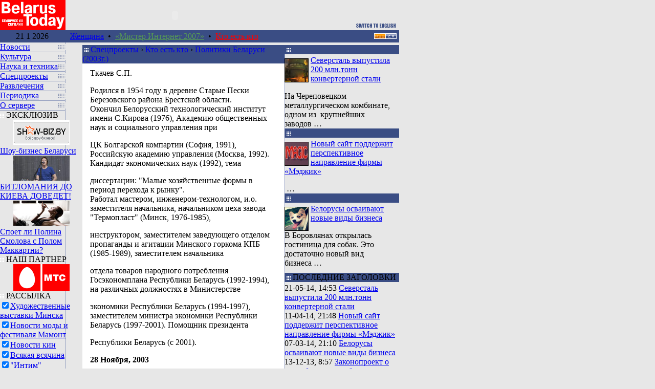

--- FILE ---
content_type: text/html
request_url: https://belarustoday.info/?pid=797
body_size: 8195
content:
 <!DOCTYPE HTML PUBLIC "-//W3C//DTD HTML 4.0 Transitional//EN">
<html><head>
 <title>Политики Беларуси (2003г.) < Кто есть кто < Спецпроекты <  BelarusToday </title>
 <meta name="description" content="The Belarus Today – жизнь Беларуси и СНГ во всех аспектах. ">
 <meta name="keywords" content="Отгадайте, станет Королевой Весной, финал, международного межвузовского конкурса грации и артистического мастерства, ближе, республиканский тур, девушки, областных центров, попасть невозможно, пригласительным, предлагаем получить, наибольшее количество баллов, республиканском туре, Группа Атлантика, одно целое, Дуэт, белорусской,  поп-сцене, необычное, едва дебютировав, показала профессионализм, высокого уровня, одежды, манеры поведения, качества аранжировок, фонограмм, внешний вид музыкантов, Песняр, Ткаченко, масштаб личности, скромен, интеллигентен, Статью, спектр творчества этого человека, отечественные музыканты, Лукьяненко,  магию, Большой черноусый светлорубашечный сугроб, плоскости парты, бутыль минеральной воды, Учитель говорил,  ученикам, фантастические повести, пять десятков учеников,  ржали,  щелкали,  клавишами диктофонов, разрешали гуру, сигареты, зажигалки, название мероприятия, МАСТЕР-КЛАСС, Минский тур, городской минский финал, заключительный этап, Народный артист, Несколько месяцев, Беларусь, наши  победили, Вера Каретникова, корреспондент, самураи, белорусской сцене, Театр кабуки, кукольного представления дзёрури, фарсовость, гротеск, танцевальные сцены, наличие рассказчика, пьесы импровизировались актерами, появились драматурги">
 <meta http-equiv="Content-Type" content="text/html; charset=windows-1251">
 <link rel="stylesheet" type="text/css"  href="/style/style.css">
 <script src="script/main.js" type="text/javascript"></script>
</head>
<body bgcolor="#e7e7e7" leftmargin="0" topmargin="0" marginwidth="0" marginheight="0">
<!-- head -->
<table width="780" border="0" cellPadding="0" cellSpacing="0">
 <tr valign="bottom">
  <td width="128" height="59"><a href="http://belarustoday.info"><img src="/img/m_logo.gif" width="128" height="59" border="0" alt="BelarusToday.info" /></a></td>
  <td>
   <object classid="clsid:D27CDB6E-AE6D-11cf-96B8-444553540000" codebase="http://download.macromedia.com/pub/shockwave/cabs/flash/swflash.cab#version=6,0,40,0" width="428" height="59" id="ny">
   <param name="movie" value="/img/ny.swf">
   <param name="quality" value="high">
   <param name="bgcolor" value="#e7e7e7">
   <embed src="/img/ny.swf" quality="high" bgcolor="#e7e7e7" width="428" height="59" name="ny" align="" type="application/x-shockwave-flash" pluginspage="http://www.macromedia.com/go/getflashplayer"></embed>
   </object>
  </td>
  <td width="224">
   <div align="right" style="margin-bottom: 5px;"><a href="/?new_lang_id=2"><img src="/img/switch_2.gif" width="92" height="9" border="0" alt="Switch language"></a></div>
  </td>
 </tr>
</table>
<!-- шаблон навигации по рубрикам раздела -->
<div style="width: 780px">
<table width="780" border="0" cellPadding="0" cellSpacing="0" bgcolor="#3A4D84">
 <tr>
  <td class="date" width="126" align="center">21 1 2026</td>
  <td><table class=menu><td>&nbsp;&nbsp;<a href="?sid=291" class=menu>Женщина</a>&nbsp;&nbsp;&#8226;&nbsp;&nbsp;<a href="?sid=339" class=menu><font color=#569955>«Мистер Интернет 2007»</font></a>&nbsp;&nbsp;&#8226;&nbsp;&nbsp;<a href="?sid=106" class=menu><font color=#ff0000>Кто есть кто</font></a></td></table></td>
  <td align="center" width="54"><img src="/img/sp.gif" width="5" height="5" border="0" alt=""><a href="rss/ru_rss.xml" title="Экспорт новостей"><img src="/img/bt_rss.gif" width="44" height="11" border="0"></a><img src="/img/sp.gif" width="5" height="5" border="0" alt=""></td>
 </tr>
</table>

<table width="780" border="0" cellPadding="0" cellSpacing="0">
<tr>
<!-- Н. ЛЕВАЯ КОЛОНКА -->
<!-- шаблон главной страницы -->
<td width="128" valign="top" style="background: url(/img/bg_left.gif) repeat-y;">
<table width=128 cellSpacing=0 cellPadding=0 border=0 >

<tr><td nowrap><a href="?sid=2" class=main><div class=main>Новости</div></a></td><td align=right><img src="/img/bg_menu2.gif" width="16" height="12"><img src="/img/sp.gif" width=5></td></tr>
<tr><td colSpan=2 height=1><img src="/img/isp.gif" width=128 height=1></td></tr>

<tr><td nowrap><a href="?sid=3" class=main><div class=main>Культура</div></a></td><td align=right><img src="/img/bg_menu2.gif" width="16" height="12"><img src="/img/sp.gif" width=5></td></tr>
<tr><td colSpan=2 height=1><img src="/img/isp.gif" width=128 height=1></td></tr>

<tr><td nowrap><a href="?sid=4" class=main><div class=main>Наука и техника</div></a></td><td align=right><img src="/img/bg_menu2.gif" width="16" height="12"><img src="/img/sp.gif" width=5></td></tr>
<tr><td colSpan=2 height=1><img src="/img/isp.gif" width=128 height=1></td></tr>

<tr><td nowrap><a href="?sid=103" class=main><div class=main>Спецпроекты</div></a></td><td align=right><img src="/img/bg_menu2.gif" width="16" height="12"><img src="/img/sp.gif" width=5></td></tr>
<tr><td colSpan=2 height=1><img src="/img/isp.gif" width=128 height=1></td></tr>

<tr><td nowrap><a href="?sid=157" class=main><div class=main>Развлечения</div></a></td><td align=right><img src="/img/bg_menu2.gif" width="16" height="12"><img src="/img/sp.gif" width=5></td></tr>
<tr><td colSpan=2 height=1><img src="/img/isp.gif" width=128 height=1></td></tr>

<tr><td nowrap><a href="?sid=219" class=main><div class=main>Периодика</div></a></td><td align=right><img src="/img/bg_menu2.gif" width="16" height="12"><img src="/img/sp.gif" width=5></td></tr>
<tr><td colSpan=2 height=1><img src="/img/isp.gif" width=128 height=1></td></tr>

<tr><td nowrap><a href="?sid=98" class=main><div class=main>О сервере</div></a></td><td align=right><img src="/img/bg_menu2.gif" width="16" height="12"><img src="/img/sp.gif" width=5></td></tr>
<tr><td colSpan=2 height=1><img src="/img/isp.gif" width=128 height=1></td></tr>

</table>



<div class="rekl_block"><img src="/img/sq.gif" width="8" height="8">&nbsp;ЭКСКЛЮЗИВ</div>

<div class="rek_block2"><center><a href="/?pid=69942" class="main_exclusive" title="Шоу-бизнес Беларуси"><img src="/images/annotation_69942_show-biz_logo.png" border="0" height="49" width="110" align="middle"></center><img src="/img/sp.gif" width="100%" height="3" border="0"><br>Шоу-бизнес Беларуси</a></div>

<div class="rek_block2"><center><a href="/?pid=57704" class="main_exclusive" title="БИТЛОМАНИЯ ДО КИЕВА ДОВЕДЕТ!"><img src="/images/annotation_57704_c.jpg" border="0" height="49" width="110" align="middle"></center><img src="/img/sp.gif" width="100%" height="3" border="0"><br>БИТЛОМАНИЯ ДО КИЕВА ДОВЕДЕТ!</a></div>

<div class="rek_block2"><center><a href="/?pid=57703" class="main_exclusive" title="Споет ли Полина Смолова с Полом Маккартни?"><img src="/images/annotation_57703_c.jpg" border="0" height="49" width="110" align="middle"></center><img src="/img/sp.gif" width="100%" height="3" border="0"><br>Споет ли Полина Смолова с Полом Маккартни?</a></div>


<div class="rekl_block"><img src="/img/sq.gif" width="8" height="8">&nbsp;НАШ ПАРТНЕР</div>
<div class="rek_block2" style="border:none !important;"><center><a href="/redir.php?lnk=mts" class="main_exclusive" title="mts.by" target="_blank"><img src="/images/baners/3/mts.gif" border="0" height="53" width="110" align="middle"></center></a></div>

<div class="rekl_block"><img src="../img/sq.gif" width="8" height="8">&nbsp;РАССЫЛКА</div>
<div class="rek_block2">
<form target="_blank" action="http://subscribe.ru/member/quick" method="post">
<input type="hidden" name="action" value="quick">
	<font >
	<input type="checkbox" name="grp" value="culture.arch.galleryinblr" checked><a href="/redir.php?lnk=gallery" class="main_exclusive" target="_blank" title="Подробнее">Художественные выставки Минска</a><br />
	<input type="checkbox" name="grp" value="home.modebeauty.modafromrio" checked><a href="/redir.php?lnk=mamont" class="main_exclusive" target="_blank" title="Подробнее">Новости моды и фестиваля Мамонт</a><br />
	<input type="checkbox" name="grp" value="rest.cinema.kinofromrio" checked><a href="/redir.php?lnk=kino" class="main_exclusive" target="_blank" title="Подробнее">Новости кин</a><br />
	<input type="checkbox" name="grp" value="rest.interesting.anyfromrio" checked><a href="/redir.php?lnk=vs" class="main_exclusive" target="_blank" title="Подробнее">Всякая всячина</a><br />
	<input type="checkbox" name="grp" value="rest.love.intimfromrio" checked><a href="/redir.php?lnk=intim" class="main_exclusive" target="_blank" title="Подробнее">"Интим"</a><br />
	<a href="javascript:objectName=window.open('/rio.php?action=full&cn=1','','width=535,height=540,resizeable=no,scrollbars=no,toolbar=no, status=yes');void(0);" title="Подробнее" class="main_exclusive">... от журнала &laquo;РиО&raquo;</a>
	<input type="text" name="email" size="18" maxlenght="100" value="Ваш e-mail" class="inp"><br><input type="submit" value="Подписаться" class="inp">
<input type="hidden" name="src" value="list_culture.arch.galleryinblr">
</form><img src="" width="1" height="3"></div>


<!-- К. ЛЕВАЯ КОЛОНКА -->
</td>
<!-- Н. СРЕДНЯЯ КОЛОНКА -->
<!-- #FBF0D6 OR #ffffff -->
<td width="100%" vAlign="top" bgcolor=#FFFFFF rowspan="2"><!-- Н. НОВОСТИ -->

  <table width="100%" cellPadding="0" cellspacing="0" border="0" bgcolor="#3A4D84">
   <tr><td bgcolor="#e7e7e7" colSpan="2"><img src="/img/sp.gif" width="100%" height="5" alt=""></td></tr>
   <tr>
    <td height="16" class="bh">&nbsp;<img src="/img/sq.gif" width="8" height="8" alt=""> <a href="?sid=103" class=path>Спецпроекты</a> ›  <a href="?sid=106" class=path>Кто есть кто</a> ›  <a href="?sid=278" class=path>Политики Беларуси (2003г.)</a> </td>
    <td align="right" class="bh"></td>
   </tr>
  </table>

 <div style="margin:10px 15px 10px 15px; ; height:100%" align="left"><span class="txt"><div class=mnh>Ткачев С.П.</div>
<P class=content>Родился в 1954 году в деревне Старые Пески Березовского района Брестской области.<BR>Окончил Белорусский технологический институт имени С.Кирова (1976), Академию общественных наук и социального управления при </P>
<P class=content>ЦК Болгарской компартии (София, 1991), Российскую академию управления (Москва, 1992). Кандидат экономических наук (1992), тема </P>
<P class=content>диссертации: "Малые хозяйственные формы в период перехода к рынку".<BR>Работал мастером, инженером-технологом, и.о. заместителя начальника, начальником цеха завода "Термопласт" (Минск, 1976-1985), </P>
<P class=content>инструктором, заместителем заведующего отделом пропаганды и агитации Минского горкома КПБ (1985-1989), заместителем начальника </P>
<P class=content>отдела товаров народного потребления Госэкономплана Республики Беларусь (1992-1994), на различных должностях в Министерстве </P>
<P class=content>экономики Республики Беларусь (1994-1997), заместителем министра экономики Республики Беларусь (1997-2001). Помощник президента </P>
<P class=content>Республики Беларусь (с 2001).<BR></P>
<b>28 Ноября, 2003</b></span></div>
<!-- К. НОВОСТИ -->
</td>

<!-- Н.ПРАВАЯ КОЛОНКА -->
<td width="224" vAlign="top" background="/img/bg_right.gif" alt="">

 <table width="224" cellPadding="0" cellspacing="0" border="0">
  <tr><td bgcolor="#e7e7e7" colSpan="2"><img src="/img/sp.gif" width="224" height="5" alt=""></td></tr>
  <tr><td vAlign="top" colSpan="2">
	
	
	<table width=224 cellPadding=0 cellspacing=0 border=0 >
<tr><td height=16 background="../img/spb.gif" class="bh" bgcolor=#3A4D84>&nbsp;<img src="/img/sq.gif" width=8 height=8>&nbsp;<script>upc('Экономика');</script></td><td class="bh" align=right background="../img/spb.gif" bgcolor=#3A4D84></td></tr>
<tr><td colspan=2><img src="/img/sp.gif" width="100%" height="3"></td></tr>
<tr><td colSpan=2><div class=lnt><img src="/images/annotation_72579_dviprom-severstal-bt.jpg" align=left width=45 height=45 border=1 style="MARGIN: 5px 4px 0px 0px" alt="Северсталь выпустила 200 млн.тонн конвертерной стали"><a href="?pid=72579" title="Подробнее...">Северсталь выпустила 200 млн.тонн конвертерной стали</a><P class=r_col_news>На Череповецком металлургическом комбинате, одном из&nbsp; крупнейших заводов&nbsp;&#133;</P></div></td></tr><tr><td height=16 background="../img/spb.gif" class="bh" bgcolor=#3A4D84>&nbsp;<img src="/img/sq.gif" width=8 height=8>&nbsp;<script>upc('Экономика');</script></td><td class="bh" align=right background="../img/spb.gif" bgcolor=#3A4D84></td></tr>
<tr><td colspan=2><img src="/img/sp.gif" width="100%" height="3"></td></tr>
<tr><td colSpan=2><div class=lnt><img src="/images/annotation_72578_rio.by.jpg" align=left width=45 height=45 border=1 style="MARGIN: 5px 4px 0px 0px" alt="Новый сайт поддержит перспективное направление фирмы «Мэджик»"><a href="?pid=72578" title="Подробнее...">Новый сайт поддержит перспективное направление фирмы «Мэджик»</a><P class=r_col_news>&nbsp;&#133;</P></div></td></tr><tr><td height=16 background="../img/spb.gif" class="bh" bgcolor=#3A4D84>&nbsp;<img src="/img/sq.gif" width=8 height=8>&nbsp;<script>upc('Экономика');</script></td><td class="bh" align=right background="../img/spb.gif" bgcolor=#3A4D84></td></tr>
<tr><td colspan=2><img src="/img/sp.gif" width="100%" height="3"></td></tr>
<tr><td colSpan=2><div class=lnt><img src="/images/annotation_72576_floston-dog.jpg" align=left width=45 height=45 border=1 style="MARGIN: 5px 4px 0px 0px" alt="Белорусы осваивают новые виды бизнеса"><a href="?pid=72576" title="Подробнее...">Белорусы осваивают новые виды бизнеса</a><P class=r_col_news>В Боровлянах открылась гостиница для собак. Это достаточно новый вид бизнеса&nbsp;&#133;</P></div></td></tr>
</table>


	

<div style="margin: 10px;">
<script type="text/javascript"><!--
google_ad_client = "ca-pub-0080184441241596";
/* belarustoday.info-200x200 */
google_ad_slot = "3939920357";
google_ad_width = 200;
google_ad_height = 200;
//-->
</script>
<script type="text/javascript"
src="http://pagead2.googlesyndication.com/pagead/show_ads.js">
</script>
</div>
	<table width=224 cellPadding=0 cellspacing=0 border=0>
<tr>
	<td height=16 background="../img/spb.gif" class="bh" bgcolor=#3A4D84>&nbsp;<img src="/img/sq.gif" width=8 height=8>&nbsp;ПОСЛЕДНИЕ ЗАГОЛОВКИ</td><td class="bh" align=right background="../img/spb.gif" bgcolor=#3A4D84></td>
</tr>
<tr>
	<td colspan=2><img src="/img/sp.gif" width="100%" height="3"></td>
</tr>
<tr>
	<td colSpan=2>
	
	<div class=lnt><font class=lnd>21-05-14, 14:53</font> <a href="?pid=72579" title="Подробнее...">Северсталь выпустила 200 млн.тонн конвертерной стали</a></div>
	
	<div class=lnt><font class=lnd>11-04-14, 21:48</font> <a href="?pid=72578" title="Подробнее...">Новый сайт поддержит перспективное направление фирмы «Мэджик»</a></div>
	
	<div class=lnt><font class=lnd>07-03-14, 21:10</font> <a href="?pid=72576" title="Подробнее...">Белорусы осваивают новые виды бизнеса</a></div>
	
	<div class=lnt><font class=lnd>13-12-13, 8:57</font> <a href="?pid=72575" title="Подробнее...">Законопроект о республиканском бюджете на 2014 год принят в первом чтении</a></div>
	
	<div class=lnt><font class=lnd>13-12-13, 8:38</font> <a href="?pid=72572" title="Подробнее...">ЕС решил в обход трехсторонних переговоров предупредить Россию о недопустимости давления на Украину</a></div>
	
	<div class=lnt><font class=lnd>13-12-13, 8:03</font> <a href="?pid=72573" title="Подробнее...">Путин выступил с юбилейным &laquo;интернациональным&raquo; Посланием в день 20-летия Конституции, которую призвал &laquo;скорректировать&raquo;</a></div>
	
	<div class=lnt><font class=lnd>12-12-13, 9:33</font> <a href="?pid=72569" title="Подробнее...">Инфляция в Беларуси в ноябре составила до 1,6%, с начала года – 13,8%</a></div>
	
	<div class=lnt><font class=lnd>12-12-13, 9:10</font> <a href="?pid=72565" title="Подробнее...">Посол Беларуси и спикер сейма Латвии обсудили укрепление регионального сотрудничества</a></div>
	
	<div class=lnt><font class=lnd>12-12-13, 9:01</font> <a href="?pid=72564" title="Подробнее...">Беларусь избрана в Исполнительный совет Организации по запрещению химического оружия</a></div>
	
	<div class=lnt><font class=lnd>12-12-13, 8:43</font> <a href="?pid=72566" title="Подробнее...">Беларусь стремится к улучшению белорусско-американских отношений</a></div>
	
	<div class=lnt><font class=lnd>12-12-13, 8:41</font> <a href="?pid=72562" title="Подробнее...">США и Великобритания приостановили помощь сирийской оппозиции</a></div>
	
	<div class=lnt><font class=lnd>12-12-13, 8:40</font> <a href="?pid=72571" title="Подробнее...">Уругвай стал первой в мире страной, легализовавшей производство и продажу марихуаны</a></div>
	
	<div class=lnt><font class=lnd>12-12-13, 8:39</font> <a href="?pid=72570" title="Подробнее...">Тарифы на ЖКУ в Беларуси ежегодно будут повышать с 1 января, но не более чем на $5</a></div>
	
	<div class=lnt><font class=lnd>12-12-13, 8:19</font> <a href="?pid=72567" title="Подробнее...">В ноябре международные резервы России уменьшились на 8,7 млрд долларов</a></div>
	
	<div class=lnt><font class=lnd>12-12-13, 8:00</font> <a href="?pid=72568" title="Подробнее...">Мировые цены на нефть пошли вниз после публикации статистики по запасам в США</a></div>
	
	<div class=lnt><font class=lnd>12-12-13, 7:48</font> <a href="?pid=72563" title="Подробнее...">США грозят санкциями против властей Украины.</a></div>
	
	<div class=lnt><font class=lnd>11-12-13, 9:00</font> <a href="?pid=72560" title="Подробнее...">Беларусь готова к демократическим выборам, но в рамках своего законодательства</a></div>
	
	<div class=lnt><font class=lnd>11-12-13, 8:57</font> <a href="?pid=72559" title="Подробнее...">Мир осуждает действия украинских властей, Россия - митингующих</a></div>
	
	</td>
</tr>
</table>


	<table width="224" cellPadding="0" cellspacing="0" border="0">
<tr><td height="16" background="/img/sp.gif" class="bh" bgcolor="#B9D300">&nbsp;<img src="/img/sq.gif" width="8" height="8">&nbsp;НОВОСТИ <a href="http://www.prodinfo.by" title="Перейти...[в новом окне]" target="_blank">WWW.PRODINFO.BY</a></td><td class="bh" align="right" background="/img/sp.gif" bgcolor="#B9D300"></td></tr>
<tr><td colspan="2" background="/img/bg_right_gr.gif" bgcolor="#F2F6E4"><img src="/img/sp.gif" width="100%" height="3"></td></tr>
<tr><td colSpan="2" background="/img/bg_right_gr.gif" bgcolor="#F2F6E4">
<div class="lnt">
 <font class="lnd">12-08-10</font> 
 <a href="/go.php?lnk=www.prodinfo.by/belarusnews/6642/belarus__s_5242b.html" title="Подробнее на www.prodinfo.by...[в новом окне]" target="_blank">
	Беларусь станет основным поставщиком картофеля на рынок Татарстана
 </a>
</div>
<div class="lnt">
 <font class="lnd">12-08-10</font>
 <a href="/go.php?lnk=www.prodinfo.by/belarusnews/6633/ceni_na_pr_5cdd8.html" title="Подробнее на www.prodinfo.by...[в новом окне]" target="_blank">
	Цены на продукты питания в Беларуси за семь месяцев увеличились на 6,1%
 </a>
</div>
<div class="lnt">
 <font class="lnd">11-08-10</font>
 <a href="/go.php?lnk=www.prodinfo.by/belarusnews/6630/zakupochni_8fd74.html" title="Подробнее на www.prodinfo.by...[в новом окне]" target="_blank">
	Закупочные цены на молоко в Беларуси повышаются на 10%
 </a>
</div>
</table>
</td>
  </tr>
 </table>

</td>

 </tr>
</table>

<div><img src="/img/isp.gif" width="780" height="1" alt=""></div>
<table width=780 border=0 cellPadding=0 cellSpacing=0 class=sq>
<tr><td colSpan=2><img src="/img/sp.gif" width=1 height=5></td></tr>
<tr>
        <td>&nbsp;</td>
        <td></td>
</tr>

<tr>
	<td>&nbsp;</td>
	<td style="padding-top: 2px; padding-bottom: 2px;">  &nbsp;&#8226;&nbsp; </td>
</tr>

<tr>
	<td width="128" align="right" nowrap vAlign="top"><font class="map"><a href="/?sid=2"><font color="#ff0000">Новости:&nbsp;</font></a></font></td>
	<td align="left" width="652" vAlign="top">
	<font class="map1"><a href="/?sid=7">Политика</a> <font class="map2"><small>&nbsp;-&nbsp;<a href="/?sid=12">В РБ</a>&nbsp;-&nbsp;<a href="/?sid=132">В мире</a>&nbsp;-&nbsp;<a href="/?sid=133">Милитари</a>&nbsp;-&nbsp;<a href="/?sid=134">Социология</a></small></font></font><font class="map1">&nbsp;&nbsp;&#8226;&nbsp;&nbsp;<a href="/?sid=8">Экономика</a> <font class="map2"><small>&nbsp;-&nbsp;<a href="/?sid=13">В РБ</a>&nbsp;-&nbsp;<a href="/?sid=135">В мире</a>&nbsp;-&nbsp;<a href="/?sid=136">Новости компаний</a></small></font> </font><font class="map1">&nbsp;&nbsp;&#8226;&nbsp;&nbsp;<a href="/?sid=10">Общество</a><font class="map2"><small>&nbsp;-&nbsp;<a href="/?sid=217">Новости</a>&nbsp;-&nbsp;<a href="/?sid=208">Образование</a>&nbsp;-&nbsp;<a href="/?sid=15">Криминал</a>&nbsp;-&nbsp;<a href="/?sid=137">Религия</a>&nbsp;-&nbsp;<a href="/?sid=177">Люди</a>&nbsp;-&nbsp;<a href="/?sid=267">Экология</a></small></font> </font><font class="map1">&nbsp;&nbsp;&#8226;&nbsp;&nbsp;<a href="/?sid=9">Спорт</a> <font class="map2"><small>&nbsp;-&nbsp;<a href="/?sid=209">Новости</a>&nbsp;-&nbsp;<a href="/?sid=184"><font color="#626262">Спортивная афиша</font></a>&nbsp;-&nbsp;<a href="/?sid=268">Спортивные мероприятия</a>&nbsp;-&nbsp;<a href="/?sid=269">Спортивные сооружения</a></small></font> </font><font class="map1">&nbsp;&nbsp;&#8226;&nbsp;&nbsp;<a href="/?sid=11">Происшествия</a></font><font class="map1">&nbsp;&nbsp;&#8226;&nbsp;&nbsp;<a href="/?sid=139">Регионы</a><font class="map2"><small>&nbsp;-&nbsp;<a href="/?sid=140">Брест</a>&nbsp;-&nbsp;<a href="/?sid=143">Витебск</a>&nbsp;-&nbsp;<a href="/?sid=144">Гомель</a>&nbsp;-&nbsp;<a href="/?sid=141">Гродно</a>&nbsp;-&nbsp;<a href="/?sid=142">Могилев</a></small></font></font><font class="map1">&nbsp;&nbsp;&#8226;&nbsp;&nbsp;<a href="/?sid=147">Фоторепортаж</a></font>
	</td>
	</tr>
<tr><td colSpan=2><img src="/img/sp.gif" width=1 height=5></td></tr>

<tr>
	<td width=128 align=right nowrap vAlign=top><font class=map><a href="?sid=3" ><font color=#ff0000>Культура:&nbsp;</font></a></font></td>
	<td align=left width=652 vAlign=top>
	<font class=map1><a href="?sid=17" >Архитектура</a> <font class=map2><small></small></font> </font><font class=map1>&nbsp;&nbsp;&#8226;&nbsp;&nbsp;<a href="?sid=18" >Изоискусство</a> <font class=map2><small>&nbsp;-&nbsp;<a href="?sid=187" >Новости</a>&nbsp;-&nbsp;<a href="?sid=29" ><font color=#626262>Афиша художественных выставок</font></a>&nbsp;-&nbsp;<a href="?sid=30" >Художественные выставки Минска</a>&nbsp;-&nbsp;<a href="?sid=31" >Галереи</a></small></font> </font><font class=map1>&nbsp;&nbsp;&#8226;&nbsp;&nbsp;<a href="?sid=19" >Кино</a> <font class=map2><small>&nbsp;-&nbsp;<a href="?sid=34" >Новости</a>&nbsp;-&nbsp;<a href="?sid=35" ><font color=#626262>Киноафиша</font></a>&nbsp;-&nbsp;<a href="?sid=37" >Кинотеатры</a>&nbsp;-&nbsp;<a href="?sid=38" >Фильмы</a></small></font> </font><font class=map1>&nbsp;&nbsp;&#8226;&nbsp;&nbsp;<a href="?sid=20" >Литература</a> <font class=map2><small></small></font> </font><font class=map1>&nbsp;&nbsp;&#8226;&nbsp;&nbsp;<a href="?sid=21" >Медиа</a> <font class=map2><small>&nbsp;-&nbsp;<a href="?sid=190" >Новости</a>&nbsp;-&nbsp;<a href="?sid=44" >Газеты</a>&nbsp;-&nbsp;<a href="?sid=45" >Журналы</a>&nbsp;-&nbsp;<a href="?sid=46" >Региональные издания</a>&nbsp;-&nbsp;<a href="?sid=131" >Радио</a>&nbsp;-&nbsp;<a href="?sid=130" >Телевидение</a></small></font> </font><font class=map1>&nbsp;&nbsp;&#8226;&nbsp;&nbsp;<a href="?sid=152" >Музеи</a> <font class=map2><small>&nbsp;-&nbsp;<a href="?sid=194" >Новости</a>&nbsp;-&nbsp;<a href="?sid=272" ><font color=#626262>Афиша музейных выставок</font></a>&nbsp;-&nbsp;<a href="?sid=271" >Музейные выставки</a>&nbsp;-&nbsp;<a href="?sid=270" >Музеи</a></small></font> </font><font class=map1>&nbsp;&nbsp;&#8226;&nbsp;&nbsp;<a href="?sid=23" >Музыка</a> <font class=map2><small>&nbsp;-&nbsp;<a href="?sid=195" >Новости</a>&nbsp;-&nbsp;<a href="?sid=55" >Концертные выступления</a>&nbsp;-&nbsp;<a href="?sid=56" >Концертные залы</a>&nbsp;-&nbsp;<a href="?sid=101" ><font color=#626262>Концертная афиша</font></a></small></font> </font><font class=map1>&nbsp;&nbsp;&#8226;&nbsp;&nbsp;<a href="?sid=24" >Театр</a> <font class=map2><small>&nbsp;-&nbsp;<a href="?sid=196" >Новoсти</a>&nbsp;-&nbsp;<a href="?sid=59" >Минские театры</a>&nbsp;-&nbsp;<a href="?sid=60" >Спектакли</a>&nbsp;-&nbsp;<a href="?sid=61" ><font color=#626262>Театральная афиша</font></a></small></font> </font>
	</td>
	</tr>
<tr><td colSpan=2><img src="/img/sp.gif" width=1 height=5></td></tr>

<tr>
	<td width=128 align=right nowrap vAlign=top><font class=map><a href="?sid=4" ><font color=#ff0000>Наука и техника:&nbsp;</font></a></font></td>
	<td align=left width=652 vAlign=top>
	<font class=map1><a href="?sid=280" >Авто</a> <font class=map2><small></small></font> </font><font class=map1>&nbsp;&nbsp;&#8226;&nbsp;&nbsp;<a href="?sid=62" >Археология</a> <font class=map2><small></small></font> </font><font class=map1>&nbsp;&nbsp;&#8226;&nbsp;&nbsp;<a href="?sid=155" >Биология</a> <font class=map2><small></small></font> </font><font class=map1>&nbsp;&nbsp;&#8226;&nbsp;&nbsp;<a href="?sid=282" >Компьютеры</a> <font class=map2><small></small></font> </font><font class=map1>&nbsp;&nbsp;&#8226;&nbsp;&nbsp;<a href="?sid=63" >Космос</a> <font class=map2><small></small></font> </font><font class=map1>&nbsp;&nbsp;&#8226;&nbsp;&nbsp;<a href="?sid=64" >Медицина</a> <font class=map2><small></small></font> </font><font class=map1>&nbsp;&nbsp;&#8226;&nbsp;&nbsp;<a href="?sid=283" >Связь</a> <font class=map2><small>&nbsp;-&nbsp;<a href="?sid=287" >Мобильная связь</a>&nbsp;-&nbsp;<a href="?sid=288" >Интернет</a></small></font> </font><font class=map1>&nbsp;&nbsp;&#8226;&nbsp;&nbsp;<a href="?sid=289" >Технологии</a> <font class=map2><small></small></font> </font>
	</td>
	</tr>
<tr><td colSpan=2><img src="/img/sp.gif" width=1 height=5></td></tr>

<tr>
	<td width=128 align=right nowrap vAlign=top><font class=map><a href="?sid=103" ><font color=#ff0000>Спецпроекты:&nbsp;</font></a></font></td>
	<td align=left width=652 vAlign=top>
	<font class=map1><a href="?sid=291" >Женщина</a> <font class=map2><small>&nbsp;-&nbsp;<a href="?sid=295" >Интим</a>&nbsp;-&nbsp;<a href="?sid=293" >Мода</a>&nbsp;-&nbsp;<a href="?sid=312" ><font color=#998038>«Мисс Интернет»</font></a>&nbsp;-&nbsp;<a href="?sid=339" ><font color=#869938>«Мистер Интернет»</ont></a>&nbsp;-&nbsp;<a href="?sid=321" ><font color=#868038>Мамонт 2008</small></font></a></font> </font><font class=map1>&nbsp;&nbsp;&#8226;&nbsp;&nbsp;<a href="?sid=104" >Эксклюзив</a> </font><font class=map1>&nbsp;&nbsp;&#8226;&nbsp;&nbsp;<a href="?sid=106" >Кто есть кто</a></font>
	</td>
	</tr>
<tr><td colSpan=2><img src="/img/sp.gif" width=1 height=5></td></tr>

<tr>
	<td width=128 align=right nowrap vAlign=top><font class=map><a href="?sid=157" ><font color=#ff0000>Развлечения:&nbsp;</font></a></font></td>
	<td align=left width=652 vAlign=top>
	<font class=map1><a href="?sid=158" >Анекдоты</a> <font class=map2><small></small></font> </font><font class=map1>&nbsp;&nbsp;&#8226;&nbsp;&nbsp;<a href="?sid=159" >Гороскопы</a> <font class=map2><small></small></font> </font><font class=map1>&nbsp;&nbsp;&#8226;&nbsp;&nbsp;<a href="?sid=161" >Карикатуры</a> <font class=map2><small></small></font> </font>
	</td>
	</tr>
<tr><td colSpan=2><img src="/img/sp.gif" width=1 height=5></td></tr>

<tr>
	<td width=128 align=right nowrap vAlign=top><font class=map><a href="?sid=219" ><font color=#ff0000>Периодика:&nbsp;</font></a></font></td>
	<td align=left width=652 vAlign=top>
	<font class=map1><a href="?sid=220" >Секретарь-референт</a> <font class=map2><small></small></font> </font><font class=map1>&nbsp;&nbsp;&#8226;&nbsp;&nbsp;<a href="?sid=222" >Отдел кадров</a> <font class=map2><small></small></font> </font><font class=map1>&nbsp;&nbsp;&#8226;&nbsp;&nbsp;<a href="?sid=221" >Планово-экономический отдел</a> <font class=map2><small></small></font> </font>
	</td>
	</tr>
<tr><td colSpan=2><img src="/img/sp.gif" width=1 height=5></td></tr>

<tr>
	<td width=128 align=right nowrap vAlign=top><font class=map><a href="?sid=98" ><font color=#ff0000>О сервере:&nbsp;</font></a></font></td>
	<td align=left width=652 vAlign=top>
	<font class=map1><a href="?sid=99" >Подписка</a> <font class=map2><small></small></font> </font><font class=map1>&nbsp;&nbsp;&#8226;&nbsp;&nbsp;<a href="?sid=254" >Партнеры</a> <font class=map2><small></small></font> </font><font class=map1>&nbsp;&nbsp;&#8226;&nbsp;&nbsp;<a href="?sid=175" >Логотипы</a> <font class=map2><small></small></font> </font><font class=map1>&nbsp;&nbsp;&#8226;&nbsp;&nbsp;<a href="?sid=114" >Поиск по сайту</a> <font class=map2><small></small></font> </font><font class=map1>&nbsp;&nbsp;&#8226;&nbsp;&nbsp;<a href="?sid=100" >Обратная связь</a> <font class=map2><small></small></font> </font><font class=map1>&nbsp;&nbsp;&#8226;&nbsp;&nbsp;<a href="?sid=206" >FAQ</a> <font class=map2><small></small></font> </font>
	</td>
	</tr>
<tr><td colSpan=2><img src="/img/sp.gif" width=1 height=5></td></tr>

</table>



 <table width="780" height="14" border="0" cellPadding="0" cellSpacing="0" background="/img/spb.gif" bgcolor="#3A4D84">
  <tr><td class="mu" width="780" align="right"><span style="font-family: Verdana, MS Sans Serif; font-size: 10px; color: #ffffff"><a href="http://belarustoday.info" style="color:white;">BelarusToday.info</a> &#8226; Copyright Magic 1999 - 2013</span></td></tr>
 </table>
 <noindex>
 <table width="780" border="0" cellPadding="0" cellSpacing="0">
  <tr><td class="mu" width="780" align="left">
   <div style="margin-left: 20px; margin-top: 5px;">
<!--LiveInternet counter--><script type="text/javascript"><!--
document.write("<a href='http://www.liveinternet.ru/click' "+
"target=_blank><img src='http://counter.yadro.ru/hit?t44.11;r"+
escape(document.referrer)+((typeof(screen)=="undefined")?"":
";s"+screen.width+"*"+screen.height+"*"+(screen.colorDepth?
screen.colorDepth:screen.pixelDepth))+";u"+escape(document.URL)+
";"+Math.random()+
"' alt='' title='LiveInternet' "+
"border='0' width='31' height='31'><\/a>")
//--></script><!--/LiveInternet-->
   </div>
  </td></tr>
 </table>

<!-- 0.0339 -->
</div>

<script type="text/javascript">
var gaJsHost = (("https:" == document.location.protocol) ? "https://ssl." : "http://www.");
document.write(unescape("%3Cscript src='" + gaJsHost + "google-analytics.com/ga.js' type='text/javascript'%3E%3C/script%3E"));
</script>
<script type="text/javascript">
var pageTracker = _gat._getTracker("UA-3285582-2");
pageTracker._initData();
pageTracker._trackPageview();
</script>

</noindex>


</body>
</html>